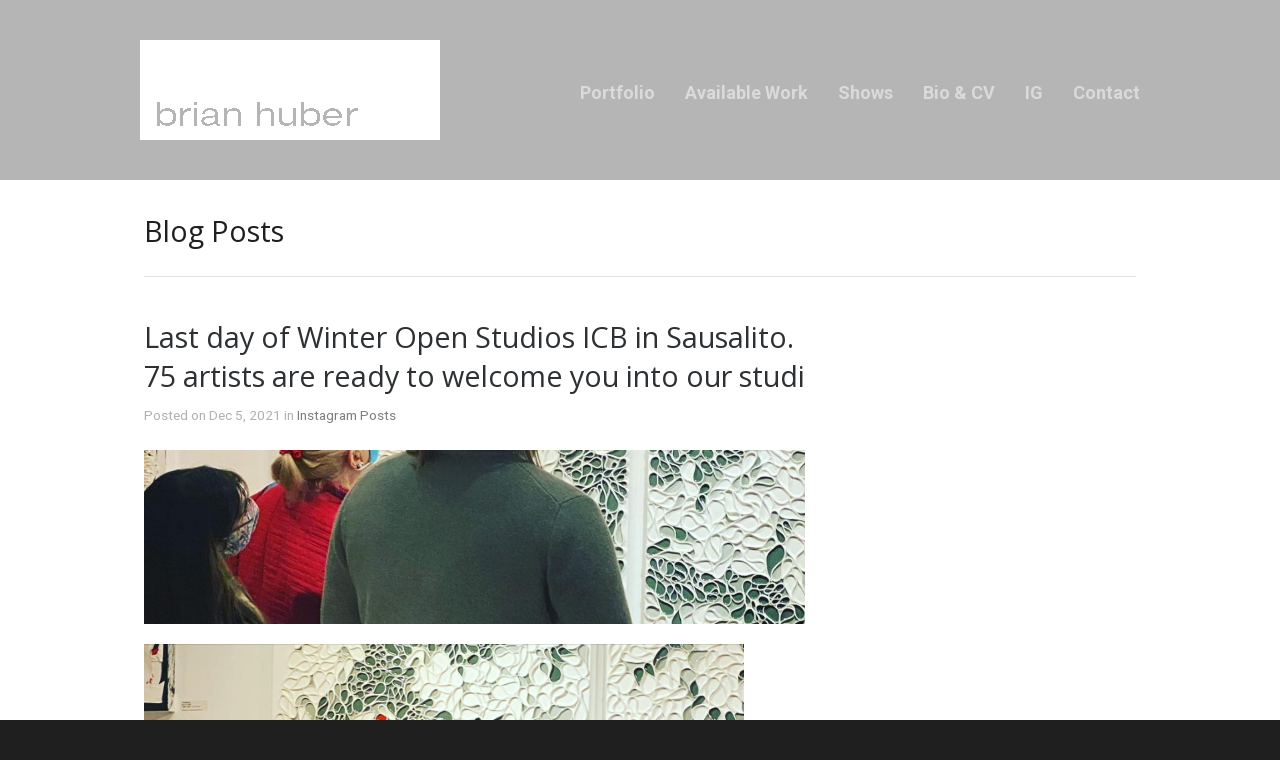

--- FILE ---
content_type: text/html; charset=UTF-8
request_url: https://brianhuberart.com/last-day-of-winter-open-studios-icb-in-sausalito-75-artists-are-ready-to-welcome-you-into-our-studi/
body_size: 8006
content:
<!DOCTYPE html>
<html lang="en-US">

<head>
	<meta http-equiv="Content-Type" content="text/html; charset=UTF-8" />
	<title>Brian Huber Abstract Artist  &raquo; Last day of Winter Open Studios ICB in Sausalito. 75 artists are ready to welcome you into our studi</title>
	<meta name="viewport" content="width=device-width, initial-scale = 1.0, maximum-scale=1.0, user-scalable=no" />
	<link href='https://fonts.googleapis.com/css?family=PT+Sans' rel='stylesheet' type='text/css'>
	<link rel="stylesheet" type="text/css" href="http://fonts.googleapis.com/css?family=Droid+Serif:regular,bold" />
						
			<link rel="stylesheet" type="text/css" href="https://fonts.googleapis.com/css?family=Roboto:regular,italic,bold,bolditalic" />
				<link rel="stylesheet" type="text/css" href="https://fonts.googleapis.com/css?family=Open+Sans:regular,italic,bold,bolditalic" />
				<link rel="stylesheet" type="text/css" href="https://fonts.googleapis.com/css?family=Open+Sans:regular,italic,bold,bolditalic" />
				<link rel="stylesheet" type="text/css" href="https://fonts.googleapis.com/css?family=Roboto:regular,italic,bold,bolditalic" />
				<link rel="stylesheet" type="text/css" href="https://fonts.googleapis.com/css?family=Fjalla+One:regular,italic,bold,bolditalic" />
				<link rel="stylesheet" type="text/css" href="https://fonts.googleapis.com/css?family=Fjalla+One:regular,italic,bold,bolditalic" />
	

	<link rel="stylesheet" href="https://brianhuberart.com/wp-content/themes/hayden/style.css" type="text/css" media="screen" />
	<link rel="alternate" type="application/rss+xml" title="Brian Huber Abstract Artist RSS Feed" href="https://brianhuberart.com/feed/" />
	<link rel="alternate" type="application/atom+xml" title="Brian Huber Abstract Artist Atom Feed" href="https://brianhuberart.com/feed/atom/" />
	<link rel="pingback" href="https://brianhuberart.com/xmlrpc.php" />

	
	
	<meta name='robots' content='max-image-preview:large' />
	<style>img:is([sizes="auto" i], [sizes^="auto," i]) { contain-intrinsic-size: 3000px 1500px }</style>
	<link rel='dns-prefetch' href='//www.googletagmanager.com' />
<script type="text/javascript">
/* <![CDATA[ */
window._wpemojiSettings = {"baseUrl":"https:\/\/s.w.org\/images\/core\/emoji\/16.0.1\/72x72\/","ext":".png","svgUrl":"https:\/\/s.w.org\/images\/core\/emoji\/16.0.1\/svg\/","svgExt":".svg","source":{"concatemoji":"https:\/\/brianhuberart.com\/wp-includes\/js\/wp-emoji-release.min.js?ver=6.8.3"}};
/*! This file is auto-generated */
!function(s,n){var o,i,e;function c(e){try{var t={supportTests:e,timestamp:(new Date).valueOf()};sessionStorage.setItem(o,JSON.stringify(t))}catch(e){}}function p(e,t,n){e.clearRect(0,0,e.canvas.width,e.canvas.height),e.fillText(t,0,0);var t=new Uint32Array(e.getImageData(0,0,e.canvas.width,e.canvas.height).data),a=(e.clearRect(0,0,e.canvas.width,e.canvas.height),e.fillText(n,0,0),new Uint32Array(e.getImageData(0,0,e.canvas.width,e.canvas.height).data));return t.every(function(e,t){return e===a[t]})}function u(e,t){e.clearRect(0,0,e.canvas.width,e.canvas.height),e.fillText(t,0,0);for(var n=e.getImageData(16,16,1,1),a=0;a<n.data.length;a++)if(0!==n.data[a])return!1;return!0}function f(e,t,n,a){switch(t){case"flag":return n(e,"\ud83c\udff3\ufe0f\u200d\u26a7\ufe0f","\ud83c\udff3\ufe0f\u200b\u26a7\ufe0f")?!1:!n(e,"\ud83c\udde8\ud83c\uddf6","\ud83c\udde8\u200b\ud83c\uddf6")&&!n(e,"\ud83c\udff4\udb40\udc67\udb40\udc62\udb40\udc65\udb40\udc6e\udb40\udc67\udb40\udc7f","\ud83c\udff4\u200b\udb40\udc67\u200b\udb40\udc62\u200b\udb40\udc65\u200b\udb40\udc6e\u200b\udb40\udc67\u200b\udb40\udc7f");case"emoji":return!a(e,"\ud83e\udedf")}return!1}function g(e,t,n,a){var r="undefined"!=typeof WorkerGlobalScope&&self instanceof WorkerGlobalScope?new OffscreenCanvas(300,150):s.createElement("canvas"),o=r.getContext("2d",{willReadFrequently:!0}),i=(o.textBaseline="top",o.font="600 32px Arial",{});return e.forEach(function(e){i[e]=t(o,e,n,a)}),i}function t(e){var t=s.createElement("script");t.src=e,t.defer=!0,s.head.appendChild(t)}"undefined"!=typeof Promise&&(o="wpEmojiSettingsSupports",i=["flag","emoji"],n.supports={everything:!0,everythingExceptFlag:!0},e=new Promise(function(e){s.addEventListener("DOMContentLoaded",e,{once:!0})}),new Promise(function(t){var n=function(){try{var e=JSON.parse(sessionStorage.getItem(o));if("object"==typeof e&&"number"==typeof e.timestamp&&(new Date).valueOf()<e.timestamp+604800&&"object"==typeof e.supportTests)return e.supportTests}catch(e){}return null}();if(!n){if("undefined"!=typeof Worker&&"undefined"!=typeof OffscreenCanvas&&"undefined"!=typeof URL&&URL.createObjectURL&&"undefined"!=typeof Blob)try{var e="postMessage("+g.toString()+"("+[JSON.stringify(i),f.toString(),p.toString(),u.toString()].join(",")+"));",a=new Blob([e],{type:"text/javascript"}),r=new Worker(URL.createObjectURL(a),{name:"wpTestEmojiSupports"});return void(r.onmessage=function(e){c(n=e.data),r.terminate(),t(n)})}catch(e){}c(n=g(i,f,p,u))}t(n)}).then(function(e){for(var t in e)n.supports[t]=e[t],n.supports.everything=n.supports.everything&&n.supports[t],"flag"!==t&&(n.supports.everythingExceptFlag=n.supports.everythingExceptFlag&&n.supports[t]);n.supports.everythingExceptFlag=n.supports.everythingExceptFlag&&!n.supports.flag,n.DOMReady=!1,n.readyCallback=function(){n.DOMReady=!0}}).then(function(){return e}).then(function(){var e;n.supports.everything||(n.readyCallback(),(e=n.source||{}).concatemoji?t(e.concatemoji):e.wpemoji&&e.twemoji&&(t(e.twemoji),t(e.wpemoji)))}))}((window,document),window._wpemojiSettings);
/* ]]> */
</script>
<link rel='stylesheet' id='igp-jplayer-style-css' href='https://brianhuberart.com/wp-content/plugins/instagrate-pro/assets/css/video.css?ver=1.9.5' type='text/css' media='all' />
<style id='wp-emoji-styles-inline-css' type='text/css'>

	img.wp-smiley, img.emoji {
		display: inline !important;
		border: none !important;
		box-shadow: none !important;
		height: 1em !important;
		width: 1em !important;
		margin: 0 0.07em !important;
		vertical-align: -0.1em !important;
		background: none !important;
		padding: 0 !important;
	}
</style>
<link rel='stylesheet' id='wp-block-library-css' href='https://brianhuberart.com/wp-includes/css/dist/block-library/style.min.css?ver=6.8.3' type='text/css' media='all' />
<style id='classic-theme-styles-inline-css' type='text/css'>
/*! This file is auto-generated */
.wp-block-button__link{color:#fff;background-color:#32373c;border-radius:9999px;box-shadow:none;text-decoration:none;padding:calc(.667em + 2px) calc(1.333em + 2px);font-size:1.125em}.wp-block-file__button{background:#32373c;color:#fff;text-decoration:none}
</style>
<style id='global-styles-inline-css' type='text/css'>
:root{--wp--preset--aspect-ratio--square: 1;--wp--preset--aspect-ratio--4-3: 4/3;--wp--preset--aspect-ratio--3-4: 3/4;--wp--preset--aspect-ratio--3-2: 3/2;--wp--preset--aspect-ratio--2-3: 2/3;--wp--preset--aspect-ratio--16-9: 16/9;--wp--preset--aspect-ratio--9-16: 9/16;--wp--preset--color--black: #000000;--wp--preset--color--cyan-bluish-gray: #abb8c3;--wp--preset--color--white: #ffffff;--wp--preset--color--pale-pink: #f78da7;--wp--preset--color--vivid-red: #cf2e2e;--wp--preset--color--luminous-vivid-orange: #ff6900;--wp--preset--color--luminous-vivid-amber: #fcb900;--wp--preset--color--light-green-cyan: #7bdcb5;--wp--preset--color--vivid-green-cyan: #00d084;--wp--preset--color--pale-cyan-blue: #8ed1fc;--wp--preset--color--vivid-cyan-blue: #0693e3;--wp--preset--color--vivid-purple: #9b51e0;--wp--preset--gradient--vivid-cyan-blue-to-vivid-purple: linear-gradient(135deg,rgba(6,147,227,1) 0%,rgb(155,81,224) 100%);--wp--preset--gradient--light-green-cyan-to-vivid-green-cyan: linear-gradient(135deg,rgb(122,220,180) 0%,rgb(0,208,130) 100%);--wp--preset--gradient--luminous-vivid-amber-to-luminous-vivid-orange: linear-gradient(135deg,rgba(252,185,0,1) 0%,rgba(255,105,0,1) 100%);--wp--preset--gradient--luminous-vivid-orange-to-vivid-red: linear-gradient(135deg,rgba(255,105,0,1) 0%,rgb(207,46,46) 100%);--wp--preset--gradient--very-light-gray-to-cyan-bluish-gray: linear-gradient(135deg,rgb(238,238,238) 0%,rgb(169,184,195) 100%);--wp--preset--gradient--cool-to-warm-spectrum: linear-gradient(135deg,rgb(74,234,220) 0%,rgb(151,120,209) 20%,rgb(207,42,186) 40%,rgb(238,44,130) 60%,rgb(251,105,98) 80%,rgb(254,248,76) 100%);--wp--preset--gradient--blush-light-purple: linear-gradient(135deg,rgb(255,206,236) 0%,rgb(152,150,240) 100%);--wp--preset--gradient--blush-bordeaux: linear-gradient(135deg,rgb(254,205,165) 0%,rgb(254,45,45) 50%,rgb(107,0,62) 100%);--wp--preset--gradient--luminous-dusk: linear-gradient(135deg,rgb(255,203,112) 0%,rgb(199,81,192) 50%,rgb(65,88,208) 100%);--wp--preset--gradient--pale-ocean: linear-gradient(135deg,rgb(255,245,203) 0%,rgb(182,227,212) 50%,rgb(51,167,181) 100%);--wp--preset--gradient--electric-grass: linear-gradient(135deg,rgb(202,248,128) 0%,rgb(113,206,126) 100%);--wp--preset--gradient--midnight: linear-gradient(135deg,rgb(2,3,129) 0%,rgb(40,116,252) 100%);--wp--preset--font-size--small: 13px;--wp--preset--font-size--medium: 20px;--wp--preset--font-size--large: 36px;--wp--preset--font-size--x-large: 42px;--wp--preset--spacing--20: 0.44rem;--wp--preset--spacing--30: 0.67rem;--wp--preset--spacing--40: 1rem;--wp--preset--spacing--50: 1.5rem;--wp--preset--spacing--60: 2.25rem;--wp--preset--spacing--70: 3.38rem;--wp--preset--spacing--80: 5.06rem;--wp--preset--shadow--natural: 6px 6px 9px rgba(0, 0, 0, 0.2);--wp--preset--shadow--deep: 12px 12px 50px rgba(0, 0, 0, 0.4);--wp--preset--shadow--sharp: 6px 6px 0px rgba(0, 0, 0, 0.2);--wp--preset--shadow--outlined: 6px 6px 0px -3px rgba(255, 255, 255, 1), 6px 6px rgba(0, 0, 0, 1);--wp--preset--shadow--crisp: 6px 6px 0px rgba(0, 0, 0, 1);}:where(.is-layout-flex){gap: 0.5em;}:where(.is-layout-grid){gap: 0.5em;}body .is-layout-flex{display: flex;}.is-layout-flex{flex-wrap: wrap;align-items: center;}.is-layout-flex > :is(*, div){margin: 0;}body .is-layout-grid{display: grid;}.is-layout-grid > :is(*, div){margin: 0;}:where(.wp-block-columns.is-layout-flex){gap: 2em;}:where(.wp-block-columns.is-layout-grid){gap: 2em;}:where(.wp-block-post-template.is-layout-flex){gap: 1.25em;}:where(.wp-block-post-template.is-layout-grid){gap: 1.25em;}.has-black-color{color: var(--wp--preset--color--black) !important;}.has-cyan-bluish-gray-color{color: var(--wp--preset--color--cyan-bluish-gray) !important;}.has-white-color{color: var(--wp--preset--color--white) !important;}.has-pale-pink-color{color: var(--wp--preset--color--pale-pink) !important;}.has-vivid-red-color{color: var(--wp--preset--color--vivid-red) !important;}.has-luminous-vivid-orange-color{color: var(--wp--preset--color--luminous-vivid-orange) !important;}.has-luminous-vivid-amber-color{color: var(--wp--preset--color--luminous-vivid-amber) !important;}.has-light-green-cyan-color{color: var(--wp--preset--color--light-green-cyan) !important;}.has-vivid-green-cyan-color{color: var(--wp--preset--color--vivid-green-cyan) !important;}.has-pale-cyan-blue-color{color: var(--wp--preset--color--pale-cyan-blue) !important;}.has-vivid-cyan-blue-color{color: var(--wp--preset--color--vivid-cyan-blue) !important;}.has-vivid-purple-color{color: var(--wp--preset--color--vivid-purple) !important;}.has-black-background-color{background-color: var(--wp--preset--color--black) !important;}.has-cyan-bluish-gray-background-color{background-color: var(--wp--preset--color--cyan-bluish-gray) !important;}.has-white-background-color{background-color: var(--wp--preset--color--white) !important;}.has-pale-pink-background-color{background-color: var(--wp--preset--color--pale-pink) !important;}.has-vivid-red-background-color{background-color: var(--wp--preset--color--vivid-red) !important;}.has-luminous-vivid-orange-background-color{background-color: var(--wp--preset--color--luminous-vivid-orange) !important;}.has-luminous-vivid-amber-background-color{background-color: var(--wp--preset--color--luminous-vivid-amber) !important;}.has-light-green-cyan-background-color{background-color: var(--wp--preset--color--light-green-cyan) !important;}.has-vivid-green-cyan-background-color{background-color: var(--wp--preset--color--vivid-green-cyan) !important;}.has-pale-cyan-blue-background-color{background-color: var(--wp--preset--color--pale-cyan-blue) !important;}.has-vivid-cyan-blue-background-color{background-color: var(--wp--preset--color--vivid-cyan-blue) !important;}.has-vivid-purple-background-color{background-color: var(--wp--preset--color--vivid-purple) !important;}.has-black-border-color{border-color: var(--wp--preset--color--black) !important;}.has-cyan-bluish-gray-border-color{border-color: var(--wp--preset--color--cyan-bluish-gray) !important;}.has-white-border-color{border-color: var(--wp--preset--color--white) !important;}.has-pale-pink-border-color{border-color: var(--wp--preset--color--pale-pink) !important;}.has-vivid-red-border-color{border-color: var(--wp--preset--color--vivid-red) !important;}.has-luminous-vivid-orange-border-color{border-color: var(--wp--preset--color--luminous-vivid-orange) !important;}.has-luminous-vivid-amber-border-color{border-color: var(--wp--preset--color--luminous-vivid-amber) !important;}.has-light-green-cyan-border-color{border-color: var(--wp--preset--color--light-green-cyan) !important;}.has-vivid-green-cyan-border-color{border-color: var(--wp--preset--color--vivid-green-cyan) !important;}.has-pale-cyan-blue-border-color{border-color: var(--wp--preset--color--pale-cyan-blue) !important;}.has-vivid-cyan-blue-border-color{border-color: var(--wp--preset--color--vivid-cyan-blue) !important;}.has-vivid-purple-border-color{border-color: var(--wp--preset--color--vivid-purple) !important;}.has-vivid-cyan-blue-to-vivid-purple-gradient-background{background: var(--wp--preset--gradient--vivid-cyan-blue-to-vivid-purple) !important;}.has-light-green-cyan-to-vivid-green-cyan-gradient-background{background: var(--wp--preset--gradient--light-green-cyan-to-vivid-green-cyan) !important;}.has-luminous-vivid-amber-to-luminous-vivid-orange-gradient-background{background: var(--wp--preset--gradient--luminous-vivid-amber-to-luminous-vivid-orange) !important;}.has-luminous-vivid-orange-to-vivid-red-gradient-background{background: var(--wp--preset--gradient--luminous-vivid-orange-to-vivid-red) !important;}.has-very-light-gray-to-cyan-bluish-gray-gradient-background{background: var(--wp--preset--gradient--very-light-gray-to-cyan-bluish-gray) !important;}.has-cool-to-warm-spectrum-gradient-background{background: var(--wp--preset--gradient--cool-to-warm-spectrum) !important;}.has-blush-light-purple-gradient-background{background: var(--wp--preset--gradient--blush-light-purple) !important;}.has-blush-bordeaux-gradient-background{background: var(--wp--preset--gradient--blush-bordeaux) !important;}.has-luminous-dusk-gradient-background{background: var(--wp--preset--gradient--luminous-dusk) !important;}.has-pale-ocean-gradient-background{background: var(--wp--preset--gradient--pale-ocean) !important;}.has-electric-grass-gradient-background{background: var(--wp--preset--gradient--electric-grass) !important;}.has-midnight-gradient-background{background: var(--wp--preset--gradient--midnight) !important;}.has-small-font-size{font-size: var(--wp--preset--font-size--small) !important;}.has-medium-font-size{font-size: var(--wp--preset--font-size--medium) !important;}.has-large-font-size{font-size: var(--wp--preset--font-size--large) !important;}.has-x-large-font-size{font-size: var(--wp--preset--font-size--x-large) !important;}
:where(.wp-block-post-template.is-layout-flex){gap: 1.25em;}:where(.wp-block-post-template.is-layout-grid){gap: 1.25em;}
:where(.wp-block-columns.is-layout-flex){gap: 2em;}:where(.wp-block-columns.is-layout-grid){gap: 2em;}
:root :where(.wp-block-pullquote){font-size: 1.5em;line-height: 1.6;}
</style>
<link rel='stylesheet' id='themetrust-social-style-css' href='https://brianhuberart.com/wp-content/plugins/themetrust-social/styles.css?ver=0.1' type='text/css' media='screen' />
<link rel='stylesheet' id='superfish-css' href='https://brianhuberart.com/wp-content/themes/hayden/css/superfish.css?ver=1.7.4' type='text/css' media='all' />
<link rel='stylesheet' id='slideshow-css' href='https://brianhuberart.com/wp-content/themes/hayden/css/flexslider.css?ver=1.8' type='text/css' media='all' />
<script type="text/javascript" src="https://brianhuberart.com/wp-includes/js/jquery/jquery.min.js?ver=3.7.1" id="jquery-core-js"></script>
<script type="text/javascript" src="https://brianhuberart.com/wp-includes/js/jquery/jquery-migrate.min.js?ver=3.4.1" id="jquery-migrate-js"></script>
<script type="text/javascript" src="https://brianhuberart.com/wp-content/plugins/instagrate-pro/assets/js/lib/jquery.jplayer/jquery.jplayer.min.js?ver=1.9.5" id="igp-jplayer-js"></script>

<!-- Google tag (gtag.js) snippet added by Site Kit -->
<!-- Google Analytics snippet added by Site Kit -->
<script type="text/javascript" src="https://www.googletagmanager.com/gtag/js?id=GT-KD7KG44G" id="google_gtagjs-js" async></script>
<script type="text/javascript" id="google_gtagjs-js-after">
/* <![CDATA[ */
window.dataLayer = window.dataLayer || [];function gtag(){dataLayer.push(arguments);}
gtag("set","linker",{"domains":["brianhuberart.com"]});
gtag("js", new Date());
gtag("set", "developer_id.dZTNiMT", true);
gtag("config", "GT-KD7KG44G");
/* ]]> */
</script>
<link rel="https://api.w.org/" href="https://brianhuberart.com/wp-json/" /><link rel="alternate" title="JSON" type="application/json" href="https://brianhuberart.com/wp-json/wp/v2/posts/11763" /><meta name="generator" content="WordPress 6.8.3" />
<link rel="canonical" href="https://brianhuberart.com/last-day-of-winter-open-studios-icb-in-sausalito-75-artists-are-ready-to-welcome-you-into-our-studi/" />
<link rel='shortlink' href='https://brianhuberart.com/?p=11763' />
<link rel="alternate" title="oEmbed (JSON)" type="application/json+oembed" href="https://brianhuberart.com/wp-json/oembed/1.0/embed?url=https%3A%2F%2Fbrianhuberart.com%2Flast-day-of-winter-open-studios-icb-in-sausalito-75-artists-are-ready-to-welcome-you-into-our-studi%2F" />
<link rel="alternate" title="oEmbed (XML)" type="text/xml+oembed" href="https://brianhuberart.com/wp-json/oembed/1.0/embed?url=https%3A%2F%2Fbrianhuberart.com%2Flast-day-of-winter-open-studios-icb-in-sausalito-75-artists-are-ready-to-welcome-you-into-our-studi%2F&#038;format=xml" />
<meta name="generator" content="Site Kit by Google 1.164.0" /><link rel="apple-touch-icon" sizes="57x57" href="/wp-content/uploads/fbrfg/apple-touch-icon-57x57.png">
<link rel="apple-touch-icon" sizes="60x60" href="/wp-content/uploads/fbrfg/apple-touch-icon-60x60.png">
<link rel="apple-touch-icon" sizes="72x72" href="/wp-content/uploads/fbrfg/apple-touch-icon-72x72.png">
<link rel="apple-touch-icon" sizes="76x76" href="/wp-content/uploads/fbrfg/apple-touch-icon-76x76.png">
<link rel="apple-touch-icon" sizes="114x114" href="/wp-content/uploads/fbrfg/apple-touch-icon-114x114.png">
<link rel="apple-touch-icon" sizes="120x120" href="/wp-content/uploads/fbrfg/apple-touch-icon-120x120.png">
<link rel="apple-touch-icon" sizes="144x144" href="/wp-content/uploads/fbrfg/apple-touch-icon-144x144.png">
<link rel="apple-touch-icon" sizes="152x152" href="/wp-content/uploads/fbrfg/apple-touch-icon-152x152.png">
<link rel="apple-touch-icon" sizes="180x180" href="/wp-content/uploads/fbrfg/apple-touch-icon-180x180.png">
<link rel="icon" type="image/png" href="/wp-content/uploads/fbrfg/favicon-32x32.png" sizes="32x32">
<link rel="icon" type="image/png" href="/wp-content/uploads/fbrfg/android-chrome-192x192.png" sizes="192x192">
<link rel="icon" type="image/png" href="/wp-content/uploads/fbrfg/favicon-96x96.png" sizes="96x96">
<link rel="icon" type="image/png" href="/wp-content/uploads/fbrfg/favicon-16x16.png" sizes="16x16">
<link rel="manifest" href="/wp-content/uploads/fbrfg/manifest.json">
<link rel="mask-icon" href="/wp-content/uploads/fbrfg/safari-pinned-tab.svg" color="#5b67d5">
<link rel="shortcut icon" href="/wp-content/uploads/fbrfg/favicon.ico">
<meta name="msapplication-TileColor" content="#da532c">
<meta name="msapplication-TileImage" content="/wp-content/uploads/fbrfg/mstile-144x144.png">
<meta name="msapplication-config" content="/wp-content/uploads/fbrfg/browserconfig.xml">
<meta name="theme-color" content="#ffffff"><meta name="generator" content=" " />

<style type="text/css" media="screen">


	#mainNav ul a{ font-family: 'Roboto'; }
	h1, h2, h3, h4, h5, h6, .homeSection h3, #pageHead h1 { font-family: 'Open Sans' !important; }
	.sectionHead p{ font-family: 'Open Sans'; }
	body { font-family: 'Roboto'; }
	.home .slideshow h2 { font-family: 'Fjalla One' !important; }
	.home .slideshow p { font-family: 'Fjalla One'; }



	#header {
		background-color: #b5b5b5;
	}
	#mainNav ul ul {
		background-color: #b5b5b5;
	}

	blockquote, address {
		border-left: 5px solid #636363;
	}
	#filterNav .selected, #filterNav a.selected:hover {
		background-color: #636363;
	}
	#content .project.small .title span{
		background-color: #636363 !important;
	}
	.flex-direction-nav li a {
		background-color: #636363 !important;
	}
	.posts .post .date
	{
		background-color: #636363 !important;
	}


a { color: #1d5ec1;}
a:hover {color: #a3a3a3;}
.button, #searchsubmit, input[type="submit"] {background-color: #757575 !important;}

.home .slideshow h2, .home .slideshow p {
    color: #black !important;
}

#mainNav ul a, #mainNav ul li.sfHover ul a {
color: #black !important;
}

#mainNav{
font-size: 20px;
font-family: "Open Sans", Arial, sans-serif;
}

@media only screen and (max-width: 700px) {

.home .slideshow {

height: 170px;

border: 1px solid #000;

}

.home #homePosts {

padding-top: 0 !important;

}

}

#mainNav ul ul li a {
    font-size: 0.65em !important;
}

</style>

<!--[if IE 7]>
<link rel="stylesheet" href="https://brianhuberart.com/wp-content/themes/hayden/css/ie7.css" type="text/css" media="screen" />
<![endif]-->
<!--[if IE 8]>
<link rel="stylesheet" href="https://brianhuberart.com/wp-content/themes/hayden/css/ie8.css" type="text/css" media="screen" />
<![endif]-->
<!--[if IE]><script src="http://html5shiv.googlecode.com/svn/trunk/html5.js"></script><![endif]-->


<script>
  (function(i,s,o,g,r,a,m){i['GoogleAnalyticsObject']=r;i[r]=i[r]||function(){
  (i[r].q=i[r].q||[]).push(arguments)},i[r].l=1*new Date();a=s.createElement(o),
  m=s.getElementsByTagName(o)[0];a.async=1;a.src=g;m.parentNode.insertBefore(a,m)
  })(window,document,'script','//www.google-analytics.com/analytics.js','ga');

  ga('create', 'UA-43778839-1', 'brianhuberart.com');
  ga('send', 'pageview');

</script>

</head>

<body class="wp-singular post-template-default single single-post postid-11763 single-format-standard wp-theme-hayden chrome has-slideshow" >

<div id="slideNav">
	<a href="javascript:jQuery.pageslide.close()" class="closeBtn"></a>
		<div class="menu-menu-1-6-20-container"><ul id="menu-menu-1-6-20" class=""><li id="menu-item-5890" class="menu-item menu-item-type-custom menu-item-object-custom menu-item-has-children menu-item-5890"><a href="/portfolio/">Portfolio</a>
<ul class="sub-menu">
	<li id="menu-item-5882" class="menu-item menu-item-type-taxonomy menu-item-object-skill menu-item-5882"><a href="https://brianhuberart.com/skill/available/">Available Pieces</a></li>
	<li id="menu-item-5887" class="menu-item menu-item-type-taxonomy menu-item-object-skill menu-item-5887"><a href="https://brianhuberart.com/skill/shard-series/">Shard Series</a></li>
	<li id="menu-item-5889" class="menu-item menu-item-type-taxonomy menu-item-object-skill menu-item-5889"><a href="https://brianhuberart.com/skill/flow-series/">Flow Series</a></li>
	<li id="menu-item-5881" class="menu-item menu-item-type-taxonomy menu-item-object-skill menu-item-5881"><a href="https://brianhuberart.com/skill/braided/">Braided Series</a></li>
	<li id="menu-item-5888" class="menu-item menu-item-type-taxonomy menu-item-object-skill menu-item-5888"><a href="https://brianhuberart.com/skill/circumference/">Circumference Series</a></li>
	<li id="menu-item-5883" class="menu-item menu-item-type-taxonomy menu-item-object-skill menu-item-5883"><a href="https://brianhuberart.com/skill/follow-the-line-series/">Follow the Line Series</a></li>
	<li id="menu-item-5884" class="menu-item menu-item-type-taxonomy menu-item-object-skill menu-item-5884"><a href="https://brianhuberart.com/skill/circle/">Circle Back Series</a></li>
	<li id="menu-item-5885" class="menu-item menu-item-type-taxonomy menu-item-object-skill menu-item-5885"><a href="https://brianhuberart.com/skill/barrier-series/">Barrier Series</a></li>
	<li id="menu-item-5886" class="menu-item menu-item-type-taxonomy menu-item-object-skill menu-item-5886"><a href="https://brianhuberart.com/skill/veil-series/">Veil Series</a></li>
	<li id="menu-item-5880" class="menu-item menu-item-type-post_type menu-item-object-page menu-item-5880"><a href="https://brianhuberart.com/installed_work/">Installed Pieces</a></li>
</ul>
</li>
<li id="menu-item-5193" class="menu-item menu-item-type-taxonomy menu-item-object-skill menu-item-5193"><a href="https://brianhuberart.com/skill/available/">Available Work</a></li>
<li id="menu-item-2273" class="menu-item menu-item-type-post_type menu-item-object-page menu-item-2273"><a href="https://brianhuberart.com/upcoming-shows/" title="/upcoming-shows">Shows</a></li>
<li id="menu-item-10" class="menu-item menu-item-type-post_type menu-item-object-page menu-item-10"><a href="https://brianhuberart.com/about-the-artist/">Bio &#038; CV</a></li>
<li id="menu-item-4960" class="menu-item menu-item-type-custom menu-item-object-custom menu-item-4960"><a href="/blog-posts/">IG</a></li>
<li id="menu-item-5891" class="menu-item menu-item-type-post_type menu-item-object-page menu-item-5891"><a href="https://brianhuberart.com/contact/">Contact</a></li>
</ul></div>	</div>

<div id="container">
<div id="header">
	<div class="top">
	<div class="surround">
	<div class="inside clearfix">

				<div id="logo">
					<h1 class="logo"><a href="https://brianhuberart.com"><img src="https://brianhuberart.com/wp-content/uploads/brian_logo.gif" alt="Brian Huber Abstract Artist" /></a></h1>
				</div>

		<div id="mainNav" class="clearfix">
			<div class="menu-menu-1-6-20-container"><ul id="menu-menu-1-6-21" class="sf-menu"><li class="menu-item menu-item-type-custom menu-item-object-custom menu-item-has-children menu-item-5890"><a href="/portfolio/">Portfolio</a>
<ul class="sub-menu">
	<li class="menu-item menu-item-type-taxonomy menu-item-object-skill menu-item-5882"><a href="https://brianhuberart.com/skill/available/">Available Pieces</a></li>
	<li class="menu-item menu-item-type-taxonomy menu-item-object-skill menu-item-5887"><a href="https://brianhuberart.com/skill/shard-series/">Shard Series</a></li>
	<li class="menu-item menu-item-type-taxonomy menu-item-object-skill menu-item-5889"><a href="https://brianhuberart.com/skill/flow-series/">Flow Series</a></li>
	<li class="menu-item menu-item-type-taxonomy menu-item-object-skill menu-item-5881"><a href="https://brianhuberart.com/skill/braided/">Braided Series</a></li>
	<li class="menu-item menu-item-type-taxonomy menu-item-object-skill menu-item-5888"><a href="https://brianhuberart.com/skill/circumference/">Circumference Series</a></li>
	<li class="menu-item menu-item-type-taxonomy menu-item-object-skill menu-item-5883"><a href="https://brianhuberart.com/skill/follow-the-line-series/">Follow the Line Series</a></li>
	<li class="menu-item menu-item-type-taxonomy menu-item-object-skill menu-item-5884"><a href="https://brianhuberart.com/skill/circle/">Circle Back Series</a></li>
	<li class="menu-item menu-item-type-taxonomy menu-item-object-skill menu-item-5885"><a href="https://brianhuberart.com/skill/barrier-series/">Barrier Series</a></li>
	<li class="menu-item menu-item-type-taxonomy menu-item-object-skill menu-item-5886"><a href="https://brianhuberart.com/skill/veil-series/">Veil Series</a></li>
	<li class="menu-item menu-item-type-post_type menu-item-object-page menu-item-5880"><a href="https://brianhuberart.com/installed_work/">Installed Pieces</a></li>
</ul>
</li>
<li class="menu-item menu-item-type-taxonomy menu-item-object-skill menu-item-5193"><a href="https://brianhuberart.com/skill/available/">Available Work</a></li>
<li class="menu-item menu-item-type-post_type menu-item-object-page menu-item-2273"><a href="https://brianhuberart.com/upcoming-shows/" title="/upcoming-shows">Shows</a></li>
<li class="menu-item menu-item-type-post_type menu-item-object-page menu-item-10"><a href="https://brianhuberart.com/about-the-artist/">Bio &#038; CV</a></li>
<li class="menu-item menu-item-type-custom menu-item-object-custom menu-item-4960"><a href="/blog-posts/">IG</a></li>
<li class="menu-item menu-item-type-post_type menu-item-object-page menu-item-5891"><a href="https://brianhuberart.com/contact/">Contact</a></li>
</ul></div>		</div>

		<a href="#slideNav" class="menuToggle"></a>

	</div>
	</div>
	</div>

	
</div>

<div id="wrap">
<div id="middle" class="clearfix">

	<div id="pageHead">
						<h1>Blog Posts</h1>
					</div>
				 
	<div id="content" class="twoThirds clearfix">
					    
		<div class="post-11763 post type-post status-publish format-standard has-post-thumbnail hentry category-instagram-posts tag-2320 tag-abstractart tag-abstractartist tag-abstractpainting tag-acrylicpainting tag-art tag-artforsalebyartist tag-artgallery tag-artist tag-artopening tag-artshow tag-brianhuberart tag-buyart tag-buyartfromartists tag-buyartwork tag-holidayevents tag-icbartists tag-oppenstudio tag-sausalito tag-studiotour tag-studiovist tag-tondo tag-winteropenstudios tag-wos">													
			<h2><a href="https://brianhuberart.com/last-day-of-winter-open-studios-icb-in-sausalito-75-artists-are-ready-to-welcome-you-into-our-studi/" rel="bookmark" >Last day of Winter Open Studios ICB in Sausalito. 75 artists are ready to welcome you into our studi</a></h2>
			<div class="meta clearfix">
																							
				Posted 					
				 
				on Dec 5, 2021 
				in <a href="https://brianhuberart.com/category/instagram-posts/" rel="category tag">Instagram Posts</a> 
				 
				
							</div>
			
								
												
		<a href="https://brianhuberart.com/last-day-of-winter-open-studios-icb-in-sausalito-75-artists-are-ready-to-welcome-you-into-our-studi/" rel="bookmark" ><img width="990" height="260" src="https://brianhuberart.com/wp-content/uploads/last-day-of-winter-open-studios-icb-in-sausalito.-75-artists-are-ready-to-welcome-you-into-our-studi-990x260.jpg" class="postThumb wp-post-image" alt="Last day of Winter Open Studios ICB in Sausalito. 75 artists are ready to welcome you into our studi" title="Last day of Winter Open Studios ICB in Sausalito. 75 artists are ready to welcome you into our studi" decoding="async" fetchpriority="high" /></a>		    	
		
						
			<p><a href="https://scontent-ort2-2.cdninstagram.com/v/t51.29350-15/263796673_626985758488612_2170662920917791831_n.jpg?_nc_cat=109&amp;ccb=1-5&amp;_nc_sid=8ae9d6&amp;_nc_ohc=9FPbuzch7mEAX_dPP10&amp;_nc_ht=scontent-ort2-2.cdninstagram.com&amp;edm=ANo9K5cEAAAA&amp;oh=96770852be17bb9b5ed3eed8abe52792&amp;oe=61B2315C" title="Last day of Winter Open Studios ICB in Sausalito. 

75 artists are ready to welcome you into our studios. It’s free, family friendly and dogs are welcome too. 

TODAY SUNDAY
December 5th, 11am - 5pm
:

Heath Ceramics Annual Makers Market is happening right next door Saturday and Sunday too 

https://www.heathceramics.com/blogs/news-events/make-good-market-2021

My studio Location
Industrial Center Building, Studio 480 Gate 5 Road, Sausalito, CA 94965" target="_blank" rel="noopener noreferrer"><img decoding="async" alt="Last day of Winter Open Studios ICB in Sausalito. 

75 artists are ready to welcome you into our studios. It’s free, family friendly and dogs are welcome too. 

TODAY SUNDAY
December 5th, 11am - 5pm
:

Heath Ceramics Annual Makers Market is happening right next door Saturday and Sunday too 

https://www.heathceramics.com/blogs/news-events/make-good-market-2021

My studio Location
Industrial Center Building, Studio 480 Gate 5 Road, Sausalito, CA 94965" src="https://brianhuberart.com/wp-content/uploads/last-day-of-winter-open-studios-icb-in-sausalito.-75-artists-are-ready-to-welcome-you-into-our-studi.jpg" class="carousel" width="600" height="600"></a></p>

<p>Last day of Winter Open Studios ICB in Sausalito. </p>
<p>75 artists are ready to welcome you into our studios. It’s free, family friendly and dogs are welcome too. </p>
<p>TODAY SUNDAY<br />
December 5th, 11am &#8211; 5pm<br />
:</p>
<p>Heath Ceramics Annual Makers Market is happening right next door Saturday and Sunday too </p>
<p>https://www.heathceramics.com/blogs/news-events/make-good-market-2021</p>
<p>My studio Location<br />
Industrial Center Building, Studio #275<br />
480 Gate 5 Road, Sausalito, CA 94965</p>
<p>#artshow #oppenstudio #winteropenstudios #artist #icbartists #abstractart #studiotour  #art #abstractpainting #abstractartist #wos #sausalito #artopening #artforsalebyartist #artgallery #studiovist #brianhuberart #holidayevents #buyart #buyartfromartists #tondo #buyartwork #acrylicpainting</p>
<p>brianhuberart </p>
<p>http://instagram.com/brianhuberart </p>
<p>%%likes%% </p>
<p><a href="https://scontent-ort2-2.cdninstagram.com/v/t51.29350-15/263796673_626985758488612_2170662920917791831_n.jpg?_nc_cat=109&amp;ccb=1-5&amp;_nc_sid=8ae9d6&amp;_nc_ohc=9FPbuzch7mEAX_dPP10&amp;_nc_ht=scontent-ort2-2.cdninstagram.com&amp;edm=ANo9K5cEAAAA&amp;oh=96770852be17bb9b5ed3eed8abe52792&amp;oe=61B2315C" title="Last day of Winter Open Studios ICB in Sausalito. 

75 artists are ready to welcome you into our studios. It’s free, family friendly and dogs are welcome too. 

TODAY SUNDAY
December 5th, 11am - 5pm
:

Heath Ceramics Annual Makers Market is happening right next door Saturday and Sunday too 

https://www.heathceramics.com/blogs/news-events/make-good-market-2021

My studio Location
Industrial Center Building, Studio 480 Gate 5 Road, Sausalito, CA 94965" target="_blank" rel="noopener noreferrer"><br />
    <img decoding="async" width="1440" height="1440" alt="Last day of Winter Open Studios ICB in Sausalito. 

75 artists are ready to welcome you into our studios. It’s free, family friendly and dogs are welcome too. 

TODAY SUNDAY
December 5th, 11am - 5pm
:

Heath Ceramics Annual Makers Market is happening right next door Saturday and Sunday too 

https://www.heathceramics.com/blogs/news-events/make-good-market-2021

My studio Location
Industrial Center Building, Studio 480 Gate 5 Road, Sausalito, CA 94965" src="https://brianhuberart.com/wp-content/uploads/last-day-of-winter-open-studios-icb-in-sausalito.-75-artists-are-ready-to-welcome-you-into-our-studi.jpg" class="carousel wp-image-11764" srcset="https://brianhuberart.com/wp-content/uploads/last-day-of-winter-open-studios-icb-in-sausalito.-75-artists-are-ready-to-welcome-you-into-our-studi.jpg 1440w, https://brianhuberart.com/wp-content/uploads/last-day-of-winter-open-studios-icb-in-sausalito.-75-artists-are-ready-to-welcome-you-into-our-studi-300x300.jpg 300w, https://brianhuberart.com/wp-content/uploads/last-day-of-winter-open-studios-icb-in-sausalito.-75-artists-are-ready-to-welcome-you-into-our-studi-1024x1024.jpg 1024w, https://brianhuberart.com/wp-content/uploads/last-day-of-winter-open-studios-icb-in-sausalito.-75-artists-are-ready-to-welcome-you-into-our-studi-150x150.jpg 150w, https://brianhuberart.com/wp-content/uploads/last-day-of-winter-open-studios-icb-in-sausalito.-75-artists-are-ready-to-welcome-you-into-our-studi-768x768.jpg 768w, https://brianhuberart.com/wp-content/uploads/last-day-of-winter-open-studios-icb-in-sausalito.-75-artists-are-ready-to-welcome-you-into-our-studi-100x100.jpg 100w, https://brianhuberart.com/wp-content/uploads/last-day-of-winter-open-studios-icb-in-sausalito.-75-artists-are-ready-to-welcome-you-into-our-studi-50x50.jpg 50w, https://brianhuberart.com/wp-content/uploads/last-day-of-winter-open-studios-icb-in-sausalito.-75-artists-are-ready-to-welcome-you-into-our-studi-190x190.jpg 190w" sizes="(max-width: 1440px) 100vw, 1440px" /><br />
</a></p>
<p><br />
 <img loading="lazy" decoding="async" alt="Last day of Winter Open Studios ICB in Sausalito. 

75 artists are ready to welcome you into our studios. It’s free, family friendly and dogs are welcome too. 

TODAY SUNDAY
December 5th, 11am - 5pm
:

Heath Ceramics Annual Makers Market is happening right next door Saturday and Sunday too 

https://www.heathceramics.com/blogs/news-events/make-good-market-2021

My studio Location
Industrial Center Building, Studio #275
480 Gate 5 Road, Sausalito, CA 94965

#artshow #oppenstudio #winteropenstudios #artist #icbartists #abstractart #studiotour  #art #abstractpainting #abstractartist #wos #sausalito #artopening #artforsalebyartist #artgallery #studiovist #brianhuberart #holidayevents #buyart #buyartfromartists #tondo #buyartwork #acrylicpainting" src="https://brianhuberart.com/wp-content/uploads/last-day-of-winter-open-studios-icb-in-sausalito.-75-artists-are-ready-to-welcome-you-into-our-studi.jpg" class="carousel" width="600" height="600"></p>
<p>Tagged: 275 artshow oppenstudio winteropenstudios artist icbartists abstractart studiotour art abstractpainting abstractartist wos sausalito artopening artforsalebyartist artgallery studiovist brianhuberart holidayevents buyart buyartfromartists tondo buyartwork acrylicpainting</p>
<p></a></p>
			
																													
		</div>				
					
							    	
	</div>
		
	<div id="sidebar" class="clearfix">
	
		
    
		  		
    
	</div><!-- end sidebar -->					

	</div>
	</div>
	<div id="footer" >
				<div class="main">
			<div class="inside clearfix">
		
			
				</div><!-- end footer inside-->
		</div><!-- end footer main -->

		<div class="secondary">
			<div class="inside clearfix">
									<div class="left"><p>&copy; 2026 <a href="https://brianhuberart.com"><strong>Brian Huber Abstract Artist</strong></a> All Rights Reserved.</p></div>
			<div class="right"><p>Studio: 480 Gate 5 Road Studio 275 Sausalito CA 94965</p></div>
			</div><!-- end footer inside-->
		</div><!-- end footer secondary-->

	</div><!-- end footer -->
</div><!-- end container -->
<script type="speculationrules">
{"prefetch":[{"source":"document","where":{"and":[{"href_matches":"\/*"},{"not":{"href_matches":["\/wp-*.php","\/wp-admin\/*","\/wp-content\/uploads\/*","\/wp-content\/*","\/wp-content\/plugins\/*","\/wp-content\/themes\/hayden\/*","\/*\\?(.+)"]}},{"not":{"selector_matches":"a[rel~=\"nofollow\"]"}},{"not":{"selector_matches":".no-prefetch, .no-prefetch a"}}]},"eagerness":"conservative"}]}
</script>

<script type="text/javascript">
//<![CDATA[
jQuery(document).ready(function(){
jQuery('.flexslider').waitForImages(function() {
	jQuery('.flexslider').flexslider({
		slideshowSpeed: 6000,  
		directionNav: true,
		slideshow: 1,				 				
		animation: 'slide',
		animationLoop: true
	});  
});
});
//]]>
</script><script type="text/javascript" src="https://brianhuberart.com/wp-content/themes/hayden/js/jquery.pageslide.min.js?ver=2.0" id="pageslide-js"></script>
<script type="text/javascript" src="https://brianhuberart.com/wp-content/themes/hayden/js/superfish.js?ver=1.7.4" id="superfish-js"></script>
<script type="text/javascript" src="https://brianhuberart.com/wp-content/themes/hayden/js/jquery.fitvids.js?ver=1.0" id="fitvids-js"></script>
<script type="text/javascript" src="https://brianhuberart.com/wp-content/themes/hayden/js/jquery.actual.min.js?ver=1.8.13" id="actual-js"></script>
<script type="text/javascript" src="https://brianhuberart.com/wp-content/themes/hayden/js/jquery.fittext.js?ver=1.0" id="fittext-js"></script>
<script type="text/javascript" src="https://brianhuberart.com/wp-content/themes/hayden/js/jquery.waitforimages.min.js?ver=1.0" id="hayden-wait-for-images-js"></script>
<script type="text/javascript" src="https://brianhuberart.com/wp-content/themes/hayden/js/jquery.isotope.min.js?ver=1.3.110525" id="isotope-js"></script>
<script type="text/javascript" src="https://brianhuberart.com/wp-content/themes/hayden/js/jquery.flexslider-min.js?ver=1.8" id="slideshow-js"></script>
<script type="text/javascript" src="https://brianhuberart.com/wp-content/themes/hayden/js/theme_trust.js?ver=1.0" id="theme_trust_js-js"></script>
</body>
</html>
<!--
Performance optimized by W3 Total Cache. Learn more: https://www.boldgrid.com/w3-total-cache/

Page Caching using Disk: Enhanced (SSL caching disabled) 

Served from: brianhuberart.com @ 2026-01-17 04:46:39 by W3 Total Cache
-->